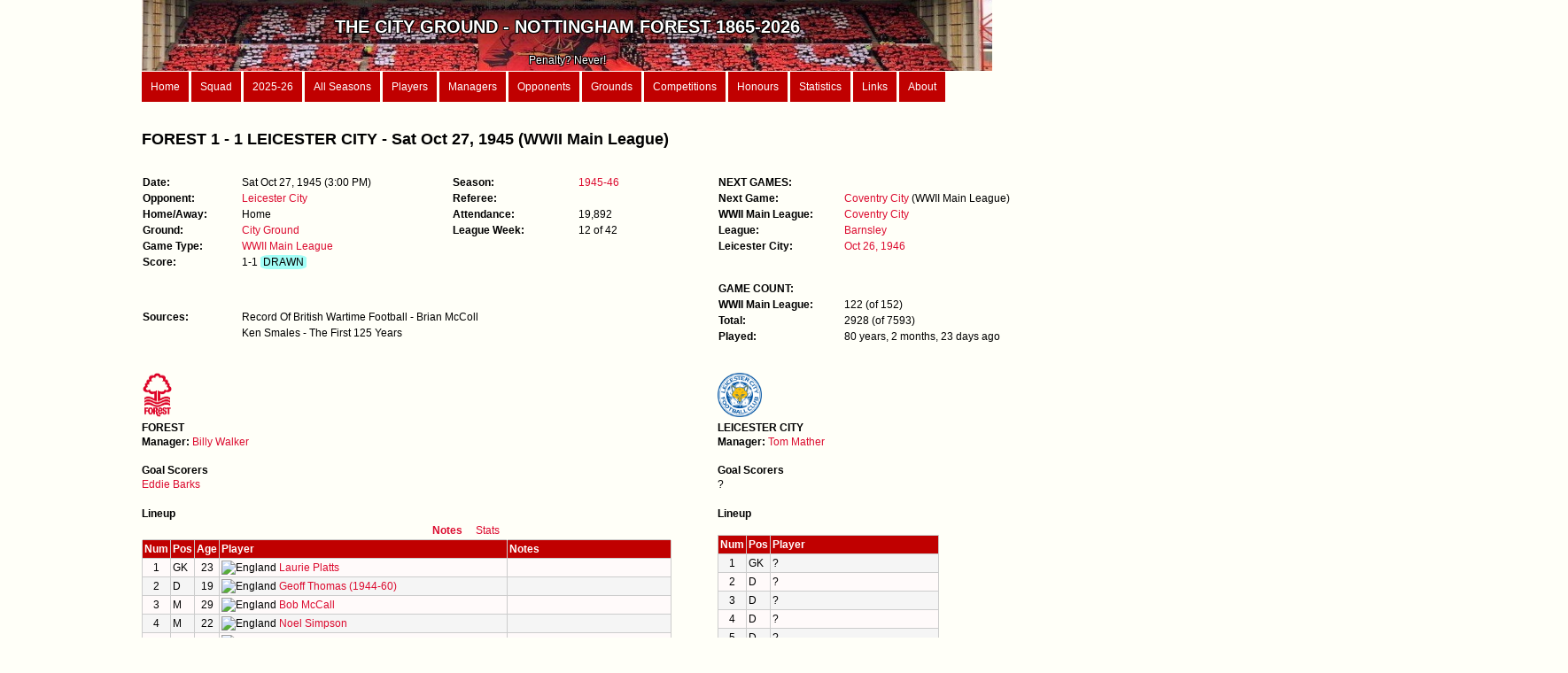

--- FILE ---
content_type: text/html; charset=iso8859-15
request_url: https://www.thecityground.com/game.php?game_id=19451027
body_size: 3777
content:
<!DOCTYPE html PUBLIC "-//W3C//DTD XHTML 1.0 Strict//EN" "http://www.w3.org/TR/xhtml1/DTD/xhtml1-strict.dtd">
<html xmlns="http://www.w3.org/1999/xhtml" xml:lang="en" lang="en">

<head>
<meta charset="UTF-8">
<meta http-equiv="content-type" content="text/html; charset=utf-8" />
<meta name="description" content="" />
<meta name="keywords" content="" />
<meta name="author" content="" />
<link rel="stylesheet" type="text/css" href="style.css" media="screen" />
<meta http-equiv="Content-Type" content="text/html; charset=ISO8859-15" />
<title>The City Ground</title>
</head>

<body>
<div id="wrapper">
	


<div id="header">
	<img src="/images/Garibaldi.jpg" ALT="Garibaldi" style="float:right;width:100%; height:100%">

	<div class="header_text"><b><br><span style='font-size:20px'>THE CITY GROUND - NOTTINGHAM FOREST 1865-2026</b><span><br><br><span style='font-size:12px'>Penalty? Never!</span></div></div>

<div id="menu">
	<a href="home.php">Home</a>
 	<a href="first_team.php">Squad</a>
 	<a href="season_details.php?season_id=2025-26">2025-26</a>
	<a href="seasons_list.php?type=Summary">All Seasons</a>
	<a href="players.php?order_by=player_name">Players</a>
	<a href="managers.php">Managers</a>
	<a href="opponents.php">Opponents</a>
	<a href="grounds.php?order_by=name">Grounds</a>
	<a href="competitions.php">Competitions</a>
	<a href="records.php">Honours</a>
	<a href="stats.php">Statistics</a>
	<a href="links.php">Links</a>
	<a href="about.php">About</a>
</div>









































 
 











































































































































		

















































































































































































































	<div id="content">
	<h2> FOREST 1 - 1 LEICESTER CITY - Sat Oct 27, 1945 (WWII Main League)</h2><div id="game_1"><dl class='game_col_1'><dt>Date:</dt><dd>Sat Oct 27, 1945  (3:00 PM)</dd><br><dt>Opponent:</dt><dd><a href="team.php?opponent_parent=Leicester City">Leicester City</a></dd><br><dt>Home/Away:</dt><dd>Home</dd><br><dt>Ground:</dt><dd><a href="ground.php?ground_parent=City Ground">City Ground</a></dd><br><dt>Game Type:</dt><dd><a href="game_records.php?Game_type=WWII Main League">WWII Main League</a></dd><br><dt>Score:</dt><dd>1-1 <span style="background-color:#A2FDF6; border-radius:20%; border0px solid black; display: inline-block; text-align:center;">&nbspDRAWN&nbsp</span>  </dd><br></dl><br><br><dl class='game_col_1'><dt>Sources:</dt><dd>Record Of British Wartime Football - Brian McColl</dd><dt></dt><dd>Ken Smales - The First 125 Years</dd></dl><br></div><div id="game_2"><dl class='table-display'><dt>Season:</dt><dd><a href="season_details.php?season_id=1945-46">1945-46</a></dd><br><dt>Referee:</dt><dd><a href="referee.php?referee="></a></dd><br><dt>Attendance:</dt><dd>19,892</dd><br><dt>League Week:</dt><dd>12 of 42</dd><br></dl></div><div id="game_3"><dl class='table-display'><dt>NEXT GAMES:</dt><dd></dd><br><dt>Next Game:</dt><dd><a href='game.php?game_id=19451103'>Coventry City</a> (WWII Main League)</dd><br><dt>WWII Main League:</dt><dd><a href='game.php?game_id=19451103'>Coventry City</a></dd><br><dt>League:</dt><dd><a href='game.php?game_id=19460831'>Barnsley</a></dd><br><dt>Leicester City:</dt><dd><a href='game.php?game_id=19461026'>Oct 26, 1946</a></dd><br></dl><br><dl class='table-display'><dt>GAME COUNT:</dt><dd></dd><br><dt>WWII Main League:</dt><dd>122  (of 152)</dd><dt>Total:</dt><dd>2928  (of 7593)</dd><dt>Played</b>:</dt><dd>80 years, 2 months, 23 days ago</dd></div><div id="content"><br><br><div id="goals_1"><img src="/images/forest_white.png" ALT="Logo" style="width:36px; height:50px"><br><b>FOREST</b><br><b>Manager: </b><a href="manager_details.php?manager_name=Billy Walker">Billy Walker</a><br><br><b>Goal Scorers</b><br><a href="player.php?player_name=Eddie Barks">Eddie Barks</a><br></div><div id="goals_2"><img src="/images_clubs/Leicester_City_crest.svg.png" ALT="Logo" style="max-height:50px"><br><b>LEICESTER CITY</b><br><b>Manager: </b><a href="opp_manager_details.php?opp_manager=Tom Mather">Tom Mather</a><br><br><b>Goal Scorers</b><br>?<br></div><div id="pens_missed"></div><div id="pens_missed_opp"></div><div id="lineups_1"><br><b>Lineup</b><br><div id="myDIV1"><table>
		<tr>
		<th class='no_head' colspan=4; style='text-align:right'><button class='button_on' onclick='myFunction1()'>Notes</button>&nbsp<button class='button_off' onclick='myFunction2()'>Stats</button></th>
		<th class='no_head' colspan=2></th>
		</tr>
		
		<tr>
		<th>Num</th>
		<th>Pos</th>
		<th>Age</th>
		<th style='text-align:left; width:320px;'>Player</th>
		<th style='text-align:left; width:180px;'>Notes</th>
		</tr><tr><td>1</td><td style='text-align:left;'>GK</td><td>23</td><td style=text-align:left><img src="https://upload.wikimedia.org/wikipedia/en/thumb/b/be/Flag_of_England.svg/1280px-Flag_of_England.svg.png" title="England" style="height:10px;width:15px"><a href="player.php?player_name=Laurie Platts"> Laurie Platts</a></td><td style='text-align:left;'></td><tr><td>2</td><td style='text-align:left;'>D</td><td>19</td><td style=text-align:left><img src="https://upload.wikimedia.org/wikipedia/en/thumb/b/be/Flag_of_England.svg/1280px-Flag_of_England.svg.png" title="England" style="height:10px;width:15px"><a href="player.php?player_name=Geoff Thomas (1944-60)"> Geoff Thomas (1944-60)</a></td><td style='text-align:left;'></td><tr><td>3</td><td style='text-align:left;'>M</td><td>29</td><td style=text-align:left><img src="https://upload.wikimedia.org/wikipedia/en/thumb/b/be/Flag_of_England.svg/1280px-Flag_of_England.svg.png" title="England" style="height:10px;width:15px"><a href="player.php?player_name=Bob McCall"> Bob McCall</a></td><td style='text-align:left;'></td><tr><td>4</td><td style='text-align:left;'>M</td><td>22</td><td style=text-align:left><img src="https://upload.wikimedia.org/wikipedia/en/thumb/b/be/Flag_of_England.svg/1280px-Flag_of_England.svg.png" title="England" style="height:10px;width:15px"><a href="player.php?player_name=Noel Simpson"> Noel Simpson</a></td><td style='text-align:left;'></td><tr><td>5</td><td style='text-align:left;'>M</td><td>32</td><td style=text-align:left><img src="https://upload.wikimedia.org/wikipedia/commons/d/dc/Flag_of_Wales.svg" title="Wales" style="height:10px;width:15px"><a href="player.php?player_name=Robert Davies"> Robert Davies</a></td><td style='text-align:left;'></td><tr><td>6</td><td style='text-align:left;'>M</td><td>28</td><td style=text-align:left><img src="https://upload.wikimedia.org/wikipedia/en/thumb/b/be/Flag_of_England.svg/1280px-Flag_of_England.svg.png" title="England" style="height:10px;width:15px"><a href="player.php?player_name=William Baxter"> William Baxter</a></td><td style='text-align:left;'></td><tr><td>7</td><td style='text-align:left;'>M</td><td></td><td style=text-align:left><img src="https://upload.wikimedia.org/wikipedia/en/thumb/b/be/Flag_of_England.svg/1280px-Flag_of_England.svg.png" title="England" style="height:10px;width:15px"><a href="player.php?player_name=Ken Ledger"> Ken Ledger</a></td><td style='text-align:left;'></td><tr><td>8</td><td style='text-align:left;'>F</td><td>25</td><td style=text-align:left><img src="https://upload.wikimedia.org/wikipedia/en/thumb/b/be/Flag_of_England.svg/1280px-Flag_of_England.svg.png" title="England" style="height:10px;width:15px"><a href="player.php?player_name=Tom North"> Tom North</a></td><td style='text-align:left;'></td><tr><td>9</td><td style='text-align:left;'>M</td><td>24</td><td style=text-align:left><img src="https://upload.wikimedia.org/wikipedia/en/thumb/b/be/Flag_of_England.svg/1280px-Flag_of_England.svg.png" title="England" style="height:10px;width:15px"><a href="player.php?player_name=Eddie Barks"> Eddie Barks</a> <img src="/images/football.png" title=" mins" alt="goal" style="width:10px;height:10px;"></td><td style='text-align:left;'></td><tr><td>10</td><td style='text-align:left;'>F</td><td>26</td><td style=text-align:left><img src="https://upload.wikimedia.org/wikipedia/commons/thumb/1/10/Flag_of_Scotland.svg/383px-Flag_of_Scotland.svg.png" title="Scotland" style="height:10px;width:15px"><a href="player.php?player_name=Tom Johnston"> Tom Johnston</a></td><td style='text-align:left;'></td><tr><td>11</td><td style='text-align:left;'>F</td><td>33</td><td style=text-align:left><img src="https://upload.wikimedia.org/wikipedia/en/thumb/b/be/Flag_of_England.svg/1280px-Flag_of_England.svg.png" title="England" style="height:10px;width:15px"><a href="player.php?player_name=Harry Egan"> Harry Egan</a></td><td style='text-align:left;'></td></table><br></div><div id="myDIV2" style="display:none"><table>
		<tr>
		<th class='no_head' colspan=4; style='text-align:right'><button class='button_off' onclick='myFunction1()'>Notes</button>&nbsp<button class='button_on' onclick='myFunction2()'>Stats</button></th>
		<th colspan=2>So Far<sup>1</sup></th>
		<th colspan=2>Last Game<sup>2</sup></th>
		</tr>
		
		<tr>
		<th>Num</th>
		<th>Pos</th>
		<th>Age</th>
		<th style='text-align:left; width:320px;'>Player</th>
		<th style='width:45px;'>Games</th>
		<th style='width:45px;'>Goals</th>
		<th style='width:45px;'>Days</th>
		<th style='width:45px;'>Games</th></tr><tr><td>1</td><td style='text-align:left;'>GK</td><td>23</td><td style=text-align:left><img src="https://upload.wikimedia.org/wikipedia/en/thumb/b/be/Flag_of_England.svg/1280px-Flag_of_England.svg.png" title="England" style="height:10px;width:15px"><a href="player.php?player_name=Laurie Platts"> Laurie Platts</a></td><td></td><td></td><td></td><td></td><tr><td>2</td><td style='text-align:left;'>D</td><td>19</td><td style=text-align:left><img src="https://upload.wikimedia.org/wikipedia/en/thumb/b/be/Flag_of_England.svg/1280px-Flag_of_England.svg.png" title="England" style="height:10px;width:15px"><a href="player.php?player_name=Geoff Thomas (1944-60)"> Geoff Thomas (1944-60)</a></td><td></td><td></td><td></td><td></td><tr><td>3</td><td style='text-align:left;'>M</td><td>29</td><td style=text-align:left><img src="https://upload.wikimedia.org/wikipedia/en/thumb/b/be/Flag_of_England.svg/1280px-Flag_of_England.svg.png" title="England" style="height:10px;width:15px"><a href="player.php?player_name=Bob McCall"> Bob McCall</a></td><td>47</td><td>1</td><td></td><td></td><tr><td>4</td><td style='text-align:left;'>M</td><td>22</td><td style=text-align:left><img src="https://upload.wikimedia.org/wikipedia/en/thumb/b/be/Flag_of_England.svg/1280px-Flag_of_England.svg.png" title="England" style="height:10px;width:15px"><a href="player.php?player_name=Noel Simpson"> Noel Simpson</a></td><td></td><td></td><td></td><td></td><tr><td>5</td><td style='text-align:left;'>M</td><td>32</td><td style=text-align:left><img src="https://upload.wikimedia.org/wikipedia/commons/d/dc/Flag_of_Wales.svg" title="Wales" style="height:10px;width:15px"><a href="player.php?player_name=Robert Davies"> Robert Davies</a></td><td>55</td><td></td><td></td><td></td><tr><td>6</td><td style='text-align:left;'>M</td><td>28</td><td style=text-align:left><img src="https://upload.wikimedia.org/wikipedia/en/thumb/b/be/Flag_of_England.svg/1280px-Flag_of_England.svg.png" title="England" style="height:10px;width:15px"><a href="player.php?player_name=William Baxter"> William Baxter</a></td><td>8</td><td></td><td></td><td></td><tr><td>7</td><td style='text-align:left;'>M</td><td></td><td style=text-align:left><img src="https://upload.wikimedia.org/wikipedia/en/thumb/b/be/Flag_of_England.svg/1280px-Flag_of_England.svg.png" title="England" style="height:10px;width:15px"><a href="player.php?player_name=Ken Ledger"> Ken Ledger</a></td><td></td><td></td><td></td><td></td><tr><td>8</td><td style='text-align:left;'>F</td><td>25</td><td style=text-align:left><img src="https://upload.wikimedia.org/wikipedia/en/thumb/b/be/Flag_of_England.svg/1280px-Flag_of_England.svg.png" title="England" style="height:10px;width:15px"><a href="player.php?player_name=Tom North"> Tom North</a></td><td></td><td></td><td></td><td></td><tr><td>9</td><td style='text-align:left;'>M</td><td>24</td><td style=text-align:left><img src="https://upload.wikimedia.org/wikipedia/en/thumb/b/be/Flag_of_England.svg/1280px-Flag_of_England.svg.png" title="England" style="height:10px;width:15px"><a href="player.php?player_name=Eddie Barks"> Eddie Barks</a> <img src="/images/football.png" title=" mins" alt="goal" style="width:10px;height:10px;"></td><td></td><td></td><td></td><td></td><tr><td>10</td><td style='text-align:left;'>F</td><td>26</td><td style=text-align:left><img src="https://upload.wikimedia.org/wikipedia/commons/thumb/1/10/Flag_of_Scotland.svg/383px-Flag_of_Scotland.svg.png" title="Scotland" style="height:10px;width:15px"><a href="player.php?player_name=Tom Johnston"> Tom Johnston</a></td><td></td><td></td><td></td><td></td><tr><td>11</td><td style='text-align:left;'>F</td><td>33</td><td style=text-align:left><img src="https://upload.wikimedia.org/wikipedia/en/thumb/b/be/Flag_of_England.svg/1280px-Flag_of_England.svg.png" title="England" style="height:10px;width:15px"><a href="player.php?player_name=Harry Egan"> Harry Egan</a></td><td></td><td></td><td></td><td></td></table><br><sup>1</sup>Number of competitive games played and goals scored before today<br><sup>2</sup>Days = num of days since last appearance; Games = num of games since last appearance (1= played in the last game)</div><script>
	function myFunction1() 
	{
		var x1 = document.getElementById("myDIV1");
		var x2 = document.getElementById("myDIV2");
		
		x1.style.display = "block";
		x2.style.display = "none";
	}
	function myFunction2() 
	{
		var x1 = document.getElementById("myDIV1");
		var x2 = document.getElementById("myDIV2");
		
		x1.style.display = "none";
		x2.style.display = "block";
	}
	</script></div><div id="lineups_2"><br><b>Lineup</b><br><br><table>
	<tr>
	<th>Num</th>
	<th>Pos</th>
	<th style='text-align:left; width:400px;'>Player</th></tr><tr><td>1</td><td style='text-align:left;'>GK</td><td style=text-align:left>?</td><tr><td>2</td><td style='text-align:left;'>D</td><td style=text-align:left>?</td><tr><td>3</td><td style='text-align:left;'>D</td><td style=text-align:left>?</td><tr><td>4</td><td style='text-align:left;'>D</td><td style=text-align:left>?</td><tr><td>5</td><td style='text-align:left;'>D</td><td style=text-align:left>?</td><tr><td>6</td><td style='text-align:left;'>M</td><td style=text-align:left>?</td><tr><td>7</td><td style='text-align:left;'>M</td><td style=text-align:left>?</td><tr><td>8</td><td style='text-align:left;'>M</td><td style=text-align:left>?</td><tr><td>9</td><td style='text-align:left;'>M</td><td style=text-align:left>?</td><tr><td>10</td><td style='text-align:left;'>F</td><td style=text-align:left>?</td><tr><td>11</td><td style='text-align:left;'>F</td><td style=text-align:left>?</td></table></div><br><div id="content"><br><br><br><br>	</div>
	<div id="footer">
	<b>The City Ground.com </b> &nbsp&nbsp Seasons: <a href="seasons_list.php?type=Summary">161</a> | Games: <a href="all_games.php">7,611</a> | Goals: <a href="all_goals.php">12,339</a>  | Players: <a href="players.php?order_by=player_name">2,030</a> |Opponents: <a href="opponents.php">579</a> |
	Opponent lineups: 7,582 | Sources: 21,177 | Players pictures: 998 | Game cuttings: 1,040 | Half-time scores: 92%<br></div></div>
</body>
</html>